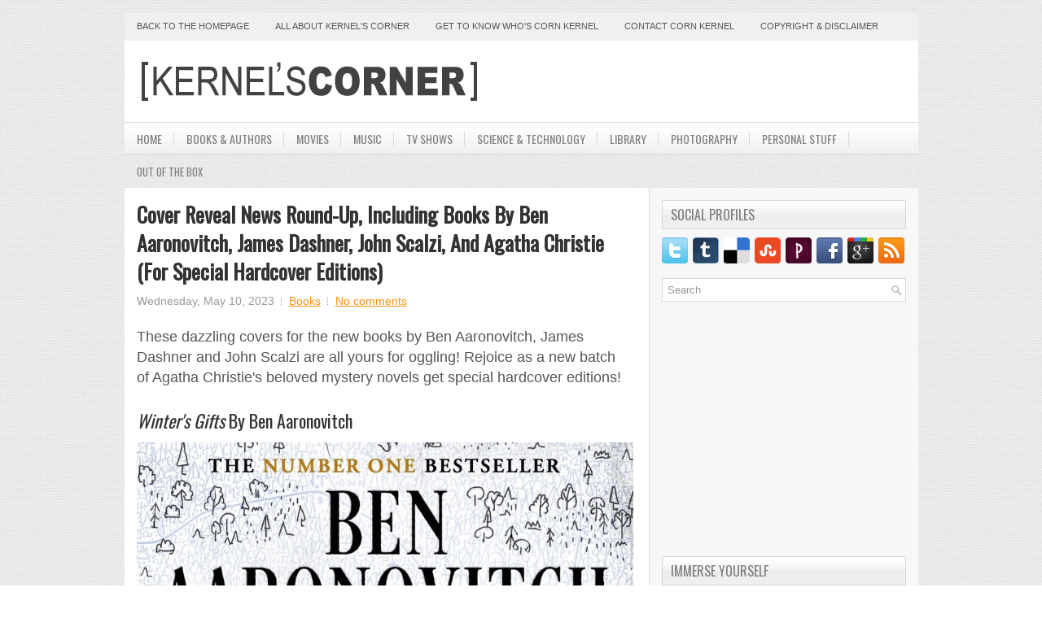

--- FILE ---
content_type: text/html; charset=utf-8
request_url: https://www.google.com/recaptcha/api2/aframe
body_size: 267
content:
<!DOCTYPE HTML><html><head><meta http-equiv="content-type" content="text/html; charset=UTF-8"></head><body><script nonce="ziEoHXUBLFn8wuTVH0MXig">/** Anti-fraud and anti-abuse applications only. See google.com/recaptcha */ try{var clients={'sodar':'https://pagead2.googlesyndication.com/pagead/sodar?'};window.addEventListener("message",function(a){try{if(a.source===window.parent){var b=JSON.parse(a.data);var c=clients[b['id']];if(c){var d=document.createElement('img');d.src=c+b['params']+'&rc='+(localStorage.getItem("rc::a")?sessionStorage.getItem("rc::b"):"");window.document.body.appendChild(d);sessionStorage.setItem("rc::e",parseInt(sessionStorage.getItem("rc::e")||0)+1);localStorage.setItem("rc::h",'1768593002217');}}}catch(b){}});window.parent.postMessage("_grecaptcha_ready", "*");}catch(b){}</script></body></html>